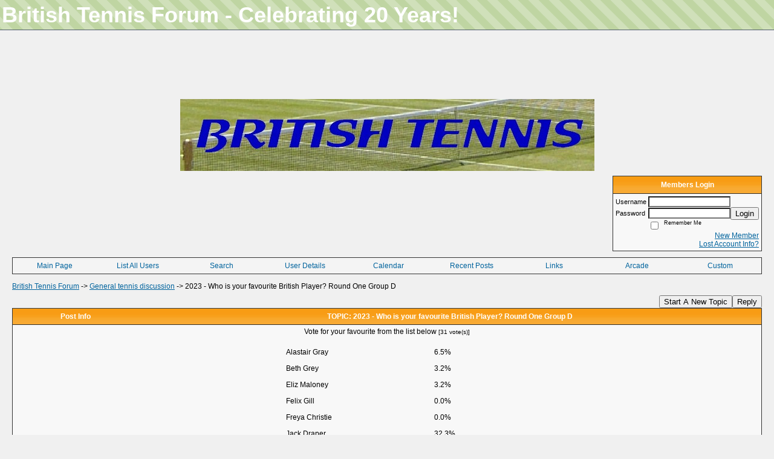

--- FILE ---
content_type: text/html; charset=ISO-8859-1
request_url: https://britishtennis.activeboard.com/t69256363/2023-who-is-your-favourite-british-player-round-one-group-d/?page=1
body_size: 14147
content:
			<!DOCTYPE HTML PUBLIC "-//W3C//DTD HTML 4.01//EN" "http://www.w3.org/TR/html4/strict.dtd">
			<html xmlns="http://www.w3.org/1999/xhtml">
					
					
			<head>
				
				
		
				<meta property="og:image" content="https://www.sparklit.com/secure/image/forum/activeboard_icon_200.png" />


		<meta name="generator" content="ActiveBoard" />
				<meta http-equiv="Content-Type"	content="text/html; charset=ISO-8859-1">
				<meta name="description" content="2023 - Who is your favourite British Player? Round One Group D">
				<meta name="keywords" content="2023 - Who is your favourite British Player? Round One Group D,">
				


		<title>2023 - Who is your favourite British Player? Round One Group D - British Tennis Forum</title>
		
		<link rel="stylesheet" href="/templates/masterstyle.spark?aBID=61841&45c48cce2e2d7fbdea1afc51c7c6ad26&dev=1" type="text/css">
		<link rel="SHORTCUT ICON" href="/favicon.ico">
		
		
				
		<style id="ab-page-style" type="text/css">
/*
==================================================================
CUSTOM STYLES
==================================================================
*/

/* Place all custom style rules here for easy future reference */


		
/*
==================================================================
BODY & GENERAL STYLE
==================================================================
*/
body {
	background-color: #F0F0F0;
	background-image: ;
	font-family: Verdana, Arial, Helvetica, sans-serif;
	color: #000000;
	font-size: 12px;
}

table {
	font-size: 12px;
}

th,td {
	font-family: Verdana, Arial, Helvetica, sans-serif;
	/*font-size: 12px;*/
}

hr {
	height: 0px;
	border: 0px solid #333333;
	border-top-width: 1px;
}

form {
	display: inline;
}
input,textarea,select {
	color: #000000;
	background-color: #FFFFFF;
	font: normal 11px Verdana, Arial, Helvetica, sans-serif;
}
input {
	text-indent: 2px;
}

a, a:active, a:visited {
	color: #00639D; text-decoration: underline;
}
a:hover {
	text-decoration: underline; color: #0099FF;
}


/*
==================================================================
HEADING STYLE
==================================================================
*/

.pageHeader {
	margin: 0px; 
	padding: 3px; 
	margin-bottom: 5px; 
	font-family: "Trebuchet MS", Verdana, Arial, Helvetica, sans-serif;
	font-size: 3em; 
	font-weight: 900; 
	color: #FFFFFF; 
	border: 1px solid #525E6E;
	border-width: 0px 0px 1px 0px;
	background: #2fff00 url(https://www.sparklit.com/secure/image/forum/themes/themeNouveau/backgrounds/lightgreenstripes.png);
}
h1, h2, h3, h4, h5, h6 {
	font-weight: bold;
	font-family: "Trebuchet MS", Verdana, Arial, Helvetica, sans-serif;
	text-decoration: none;
	line-height: 120%;
	color: ;
}
h1 { font-size: 3em; }
h2 { font-size: 18px; }
h3 { font-size: 1em; }
h4,h5,h6 { font-size: 12px; }

.header-logo { text-align: center; margin-bottom: 5px; }

.gen {
	font-size: 1em;
}
.genmed {
	font-size: 0.90em;
}
.gensmall,.gensmall2 {
	font-size: 0.8em;
}


/*
==================================================================
CONTAINER STYLE
==================================================================
*/


.wrap { padding: 0 20px; }
.container { width: 100% !important; }

.forumline {
	background: #333333 ;
	border: 1px solid #333333;
	border-collapse: collapse;
	border-radius:  -moz-border-radius: ; -webkit-border-radius: ;
}
.borderline {
	border: 1px solid #333333;
	border-collapse: collapse;
}
.errorline	{
	border: 1px solid #8f0000;  border-collapse: collapse;
}
.errortext	{
	color: #8f0000; font-weight: bold;
}

.topic-buttons { float: right; }
.topic-buttons button, .topic-buttons select { float: left; }

/*
==================================================================
TABLE HEADER STYLE
==================================================================
*/

th, td.th {
	color: #FFFFFF;
	background: #FAAA34 url(https://www.sparklit.com/secure/image/forum/themes/Iris/images/bg_cat.gif);
	font-family: ;
	height: 26px;
	border-color: #333333;
	border-style: solid;
	border-width: 0 0 1px 0;
}
.thMid {
	border-width: 1px 0 1px 0; 
}
a.th, a.th:active, a.th:visited {
	color: ;
	
}
a.th:hover {
	color: ;
	
}



/*
==================================================================
TABLE ROW STYLE
==================================================================
*/

.row1 {
	padding: 4px;
	color: ;
	background: #F8F8F8 ;
}
.row2 {
	padding: 4px;
	color: ;
	background: #F4F4F4 ;
}
.row3 {
	padding: 4px;
	color: ;
	background: #F4F4F4  ;
}
.row3Gen, .row3genmed, .row3gensmall {
	color: #FFFFFF;
}
td.topicRow {
	border-bottom: 0px;
	vertical-align: top;
	padding-top: 8px;
}
td.topicRow.topic-lastpost {
	padding-top: 3px;
}



/*
==================================================================
TABLE CATEGORY ROW STYLE
==================================================================
*/

td.cat,td.catHead,td.catSides,td.catLeft,td.catRight,td.catBottom,.row4 {
	color:#00588C;
	background: #F0F0F0 url(https://www.sparklit.com/secure/image/forum/themes/Iris/images/bg_cat2.gif);
}
td.cat,td.catHead,td.catSides,td.catLeft,td.catRight,td.catBottom {
	height: 24px;
}
a.cattitle {
	color:#00588C;
}


/*
==================================================================
FORUM & TOPIC TITLES
==================================================================
*/

a.forumlink, a:active.forumlink, a:visited.forumlink {
	color: #00639D;
	font-weight: bold; text-decoration: underline;
}
a:hover.forumlink {
	color: #0099FF;
	text-decoration: underline;
}
a.topictitle, a:active.topictitle, a:visited.topictitle {
	color: #00639D;
	text-decoration: underline;
}
a:hover.topictitle {
	color: #0099FF;
	text-decoration: underline;
}


/*
==================================================================
TOPIC & COMMENT STYLE
==================================================================
*/

.postdetails {
	font-size: 0.8em;
	color: ;
}
.postbody {
	/*font-size: 0.9em;*/
}
.moderatelinks {
	text-align: right;
}
.code {
	font-family: Courier, 'Courier New', sans-serif;
	font-size: 11px;
	color: #006600;
	background-color: #F1F4F8;
	border: #525E6E;
	border-style: dotted;
	border-left-width: 1px;
	border-top-width: 1px;
	border-right-width: 1px;
	border-bottom-width: 1px
}
.quote {
	font-family: Verdana, Arial, Helvetica, sans-serif;
	font-size: 11px;
	color: #3A5370;
	line-height: 125%;
	background-color: #F1F4F8;
	border: #525E6E;
	border-style: dotted;
	border-left-width: 1px;
	border-top-width: 1px;
	border-right-width: 1px;
	border-bottom-width: 1px
}
.postbody q {
	border: 1px dotted #999999;
	display: block;
	margin-left: 40px;
	margin-right: 40px;
	padding: 5px;
	font-style: italic;
}
.commentOptionMenuBreak {
	padding: 0px; margin: 2px 0px 2px 0px;
	color: white;
	border: 1px solid #333333;
}
.commentOptionMenu { 
	text-align: left; float: right; 
	background-color: #F4F4F4; 
	border: 1px solid #333333;
	position: absolute; z-index: 1; display: none;
}
.commentOptionMenuItem {
	cursor: pointer; padding: 2px;
	color: ;
}
.commentOptionMenuItem:hover {
	background-color: #F8F8F8; 
	color: ;
}


/*
==================================================================
MODERATOR/ADMINISTRATOR COLORS
==================================================================
*/
a.mod {
	font-weight: bold;
	color: #00639D;
}
a.mod:hover {
	font-weight: bold;
}
a.admin {
	font-weight: bold;
	color: #54BCFF; 
}
a.admin:hover {
	font-weight: bold;
}


/*
==================================================================
WIDGET CSS
==================================================================
*/
.widget {
	margin-bottom: 5px;
}
.pm-widget .tr.read .td { background: #F8F8F8 ; }
.pm-widget .td { padding-bottom: 0.25em; padding-top: 0.25em; }
.pm-widget .preview-content { font-style: italic; }
.pm-widget .participants, .pm-widget .preview { margin-top: 0.25em; margin-bottom: 0.25em; }
.pm-message-box {}


/*
==================================================================
MENU BAR STYLE
==================================================================
*/

#controlBarTable{
	border-collapse: separate;
}
#controlBarTable td {
	text-align: center;
}

.menu-widget { color:#FFFFFF; background: !important; background-color: !important; }

.ab_menu_item { color: #FFFFFF; background: #F4F4F4 ; padding: 2px 0; }
.ab_menu_item a { color: #00639d; text-decoration: none; }
.ab_menu_item_hover { color: #FFFFFF; background: #F8F8F8 ; padding: 2px 0; }
.ab_menu_item_hover a { color: #00639d; text-decoration: none; }
.ab_menu_sub_item { color: #00639d; background: #F8F8F8 ; padding: 2px 0; }
.ab_menu_sub_item a { color: #00639d; text-decoration: none; }
.ab_menu_sub_item_hover { color: #00639d; background: #F4F4F4 ; padding: 2px 0; }
.ab_menu_sub_item_hover a { color: #00639d; text-decoration: none; }



/*
==================================================================
YUI TAB STYLE
==================================================================
*/

.yui-skin-sam .yui-navset .yui-nav,.yui-skin-sam .yui-navset .yui-navset-top .yui-nav{border-color:transparent;}
.yui-skin-sam .yui-navset .yui-nav a,.yui-skin-sam .yui-navset .yui-navset-top .yui-nav a{border: 1px solid #333333; background:#F8F8F8 ;}
.yui-skin-sam .yui-navset .yui-nav .selected a,.yui-skin-sam .yui-navset .yui-nav .selected a:focus,.yui-skin-sam .yui-navset .yui-nav .selected a:hover{background:#F4F4F4 ;}
.yui-skin-sam .yui-navset .yui-nav a:hover,.yui-skin-sam .yui-navset .yui-nav a:focus{background:#333333 ;}
.yui-skin-sam .yui-navset .yui-content{border: 1px solid #333333; background:#F4F4F4 ;}
.yui-skin-sam .yui-navset .yui-content,.yui-skin-sam .yui-navset .yui-navset-top .yui-content{}
.yui-skin-sam .yui-navset-left .yui-content{border-color:transparent;}
.yui-skin-sam .yui-navset-bottom .yui-content,.yui-skin-sam .yui-navset .yui-navset-bottom .yui-content{border-color:transparent;}
.yui-skin-sam .yui-navset .yui-nav a,.yui-skin-sam .yui-navset .yui-navset-top .yui-nav a{border: 1px solid #333333;}
.yui-skin-sam .yui-navset .yui-nav a em,.yui-skin-sam .yui-navset .yui-navset-top .yui-nav a em{border: 1px solid #333333;}

.yui-navset .yui-nav li,.yui-navset .yui-navset-top .yui-nav li,.yui-navset .yui-navset-bottom .yui-nav li{margin:0 .5em 0 0;}
.yui-navset-left .yui-nav li,.yui-navset-right .yui-nav li{margin:0 0 .5em;}
.yui-navset .yui-content .yui-hidden{position:absolute;left:-999999px;visibility:hidden;}
.yui-navset .yui-navset-left .yui-nav,.yui-navset .yui-navset-right .yui-nav,.yui-navset-left .yui-nav,.yui-navset-right .yui-nav{width:6em;}
.yui-navset-top .yui-nav,.yui-navset-bottom .yui-nav{width:auto;}.yui-navset .yui-navset-left,.yui-navset-left{padding:0 0 0 6em;}
.yui-navset-right{padding:0 6em 0 0;}
.yui-navset-top,.yui-navset-bottom{padding:auto;}
.yui-nav,.yui-nav li{margin:0;padding:0;list-style:none;}
.yui-navset li em{font-style:normal;}
.yui-navset{position:relative;zoom:1;}
.yui-navset .yui-content,.yui-navset .yui-content div{zoom:1;}
.yui-navset .yui-content:after{content:'';display:block;clear:both;}
.yui-navset .yui-nav li,.yui-navset .yui-navset-top .yui-nav li,.yui-navset .yui-navset-bottom .yui-nav li{display:inline-block;display:-moz-inline-stack;*display:inline;vertical-align:bottom;cursor:pointer;zoom:1;}
.yui-navset-left .yui-nav li,.yui-navset-right .yui-nav li{display:block;}
.yui-navset .yui-nav a{position:relative;}
.yui-navset .yui-nav li a,.yui-navset-top .yui-nav li a,.yui-navset-bottom .yui-nav li a{display:block;display:inline-block;vertical-align:bottom;zoom:1;}
.yui-navset-left .yui-nav li a,.yui-navset-right .yui-nav li a{display:block;}
.yui-navset-bottom .yui-nav li a{vertical-align:text-top;}
.yui-navset .yui-nav li a em,.yui-navset-top .yui-nav li a em,.yui-navset-bottom .yui-nav li a em{display:block;}
.yui-navset .yui-navset-left .yui-nav,.yui-navset .yui-navset-right .yui-nav,.yui-navset-left .yui-nav,.yui-navset-right .yui-nav{position:absolute;z-index:1;}
.yui-navset-top .yui-nav,.yui-navset-bottom .yui-nav{position:static;}
.yui-navset .yui-navset-left .yui-nav,.yui-navset-left .yui-nav{left:0;right:auto;}
.yui-navset .yui-navset-right .yui-nav,.yui-navset-right .yui-nav{right:0;left:auto;}
.yui-skin-sam .yui-navset .yui-nav,.yui-skin-sam .yui-navset .yui-navset-top .yui-nav{border-style:solid;border-width:0 0 0px;zoom:1;}
.yui-skin-sam .yui-navset .yui-nav li,.yui-skin-sam .yui-navset .yui-navset-top .yui-nav li{margin:0 .16em 0 0;padding:1px 0 0;zoom:1;}
.yui-skin-sam .yui-navset .yui-nav .selected,.yui-skin-sam .yui-navset .yui-navset-top .yui-nav .selected{margin:0 .16em 0 0;}
.yui-skin-sam .yui-navset .yui-nav a,.yui-skin-sam .yui-navset .yui-navset-top .yui-nav a{border-width:0 1px;position:relative;text-decoration:none;}
.yui-skin-sam .yui-navset .yui-nav a em,.yui-skin-sam .yui-navset .yui-navset-top .yui-nav a em{border-width:1px 0 0;cursor:hand;padding:.25em .75em;left:0;right:0;bottom:0;top:-1px;position:relative;}
.yui-skin-sam .yui-navset .yui-nav .selected a,.yui-skin-sam .yui-navset .yui-nav .selected a:focus,.yui-skin-sam .yui-navset .yui-nav .selected a:hover{}
.yui-skin-sam .yui-navset .yui-nav a:hover,.yui-skin-sam .yui-navset .yui-nav a:focus{outline:0;}
.yui-skin-sam .yui-navset .yui-nav .selected a em{padding:.35em .75em;}
.yui-skin-sam .yui-navset .yui-nav .selected a,.yui-skin-sam .yui-navset .yui-nav .selected a em{}
.yui-skin-sam .yui-navset .yui-content{}
.yui-skin-sam .yui-navset .yui-content,.yui-skin-sam .yui-navset .yui-navset-top .yui-content{border-width:1px;border-style:solid;padding:.25em .5em;}
.yui-skin-sam .yui-navset-left .yui-nav,.yui-skin-sam .yui-navset .yui-navset-left .yui-nav,.yui-skin-sam .yui-navset .yui-navset-right .yui-nav,.yui-skin-sam .yui-navset-right .yui-nav{border-width:0 5px 0 0;Xposition:absolute;top:0;bottom:0;}
.yui-skin-sam .yui-navset .yui-navset-right .yui-nav,.yui-skin-sam .yui-navset-right .yui-nav{border-width:0 0 0 5px;}
.yui-skin-sam .yui-navset-left .yui-nav li,.yui-skin-sam .yui-navset .yui-navset-left .yui-nav li,.yui-skin-sam .yui-navset-right .yui-nav li{margin:0 0 .16em;padding:0 0 0 1px;}.yui-skin-sam .yui-navset-right .yui-nav li{padding:0 1px 0 0;}
.yui-skin-sam .yui-navset-left .yui-nav .selected,.yui-skin-sam .yui-navset .yui-navset-left .yui-nav .selected{margin:0 -1px .16em 0;}
.yui-skin-sam .yui-navset-right .yui-nav .selected{margin:0 0 .16em -1px;}
.yui-skin-sam .yui-navset-left .yui-nav a,.yui-skin-sam .yui-navset-right .yui-nav a{border-width:1px 0;}
.yui-skin-sam .yui-navset-left .yui-nav a em,.yui-skin-sam .yui-navset .yui-navset-left .yui-nav a em,.yui-skin-sam .yui-navset-right .yui-nav a em{border-width:0 0 0 1px;padding:.2em .75em;top:auto;left:-1px;}
.yui-skin-sam .yui-navset-right .yui-nav a em{border-width:0 1px 0 0;left:auto;right:-1px;}
.yui-skin-sam .yui-navset-left .yui-nav a,.yui-skin-sam .yui-navset-left .yui-nav .selected a,.yui-skin-sam .yui-navset-left .yui-nav a:hover,.yui-skin-sam .yui-navset-right .yui-nav a,.yui-skin-sam .yui-navset-right .yui-nav .selected a,.yui-skin-sam .yui-navset-right .yui-nav a:hover,.yui-skin-sam .yui-navset-bottom .yui-nav a,.yui-skin-sam .yui-navset-bottom .yui-nav .selected a,.yui-skin-sam .yui-navset-bottom .yui-nav a:hover{background-image:none;}
.yui-skin-sam .yui-navset-left .yui-content{border-width:1px;border-style:solid;}
.yui-skin-sam .yui-navset-bottom .yui-nav,.yui-skin-sam .yui-navset .yui-navset-bottom .yui-nav{border-width:5px 0 0;}
.yui-skin-sam .yui-navset .yui-navset-bottom .yui-nav .selected,.yui-skin-sam .yui-navset-bottom .yui-nav .selected{margin:0 .16em 0 0;}
.yui-skin-sam .yui-navset .yui-navset-bottom .yui-nav li,.yui-skin-sam .yui-navset-bottom .yui-nav li{padding:0 0 1px 0;vertical-align:top;}
.yui-skin-sam .yui-navset .yui-navset-bottom .yui-nav a em,.yui-skin-sam .yui-navset-bottom .yui-nav a em{border-width:0 0 1px;top:auto;bottom:-1px;}
.yui-skin-sam .yui-navset-bottom .yui-content,.yui-skin-sam .yui-navset .yui-navset-bottom .yui-content{border-width:1px;border-style:solid;}
		
</style>			<script language="javascript" type="text/javascript">
				function recordTopicRating(thankYou, abKey, aBID, subForumID, topicID, rating){
					var postData = "thankYou="+thankYou+"&abKey="+abKey+"&aBID="+aBID+"&subForumID="+subForumID+"&topicID="+topicID+"&rating="+rating;
					$.get('/rating.spark?'+postData, function(data){
						var ratingSel = $('#ratingsDiv');
						ratingSel.unbind('mouseover');
						ratingSel.css({
							backgroundImage: '',
							width: '',
							fontSize: ''
						});
						ratingSel.html(data);
					});
				}
			</script>
			            <script type="text/javascript" src="/js.ln/jquery/js/jquery-1.8.2.min.js"></script>
            		
		<script type='text/javascript'>

				$(document).ready(function(){
			$("#popupContactClose").click(function(){
				disablePopup();
			});
			$("#backgroundPopup").click(function(){
				disablePopup();
			});
			$(document).keyup(function(e){
				if(e.keyCode==27 && popupStatus==1){
					disablePopup();
				}
			});
			 
			$(window).resize(function(){
				if(popupStatus==1){
					centerPopup();
				}	
			});
		});
		
		function toggle(obj) {
			var el = document.getElementById(obj);
			if ( el.style.display != 'none' ) {
				el.style.display = 'none';
			}
			else {
				el.style.display = '';
			}
		}

		
			function checkBoxes()
			{
				var items = document.getElementsByName('topicMoveDelete[]');
				var list = '';
				var firstElement = 0;
				

				
				for(var i=0; i< items.length; i++)
				{
					if(items[i].checked)
					{
						if(firstElement==0)
							list += items[i].value;
						else
							list += ';'+items[i].value;
						firstElement++;
					}
				}
				
				if(list.length < 1){
					alert("Please select one or more topics.");
					return false;
				}
				
				document.getElementById('checkedBoxes').value = list;
				return true;
			}

			function setTopicFormAction(action){
				document.topicAction.action = action;
			}

			function setButtonIMG(image,id) {
				document.getElementById(id).src = image;
			}
			
			//----------------------------------------------------------------------------------
			//		Comment menu JS
			//----------------------------------------------------------------------------------
			var hideMenu = new Array();
			function findCommentOptionMenuItem(id) {
				var i;
				for (i=0; i<hideMenu.length; i++) {
					if (hideMenu[i][0] == id) {
						return i;
					}
				}
				hideMenu.push(new Array(id,'0'));
				return hideMenu.length-1;
			}
			function showCommentOptionMenu(id, btn) {
				hideMenu[findCommentOptionMenuItem(id)][1] = '0';
			}
			function hideCommentOptionMenu(id) {
				if (document.getElementById(id)) {
					hideMenu[findCommentOptionMenuItem(id)][1] = '1';
					var t=setTimeout("closeCommentOptionMenu('"+id+"')",333);
				}
			}
			function closeCommentOptionMenu(id) {
				if (hideMenu[findCommentOptionMenuItem(id)][1] == '1') {
					document.getElementById(id).style.display='none';
				}
				hideMenu[findCommentOptionMenuItem(id)][1] = '0';
			}
			function toggleCommentOptionMenu(id, btn)
			{
				var menuSel = $('#'+id);
				menuSel.css('position','absolute');
				if (menuSel.css('display') == 'none')
				{
					menuSel.css('left', '-9999px');
					menuSel.show();
					
					var f = parseInt(menuSel.css('font-size'));
					if (f < 12)
						f = 12;
					var width = f * 10;
					menuSel.css('width', width+'px');
					
					var buttonSel = $(btn);
					
					menuSel.css('top', (buttonSel.outerHeight() + 5) + 'px');
					menuSel.css('left', (buttonSel.outerWidth() - menuSel.outerWidth()) + 'px');
				}
				else
				{
					menuSel.hide();
				}
			}

			//----------------------------------------------------------------------------------
			//		Tag UI JS
			//----------------------------------------------------------------------------------
			var hideTagMenu = new Array();
			function findTagOptionMenuItem(id) {
				var i;
				for (i=0; i<hideTagMenu.length; i++) {
					if (hideTagMenu[i][0] == id) {
						return i;
					}
				}
				hideTagMenu.push(new Array(id,'0','0'));
				return hideTagMenu.length-1;
			}
			function showTagOptionMenu(id) {
				hideTagMenu[findTagOptionMenuItem(id)][1] = '0';
			}
			function hideTagOptionMenu(id) {
				if (document.getElementById(id)) {
					hideTagMenu[findTagOptionMenuItem(id)][1] = '1';
					var t=setTimeout("closeTagOptionMenu('"+id+"')",333);
				}
			}
			function closeTagOptionMenu(id) {
				index = findTagOptionMenuItem(id);
				//console.log(hideTagMenu[index][0]+" "+hideTagMenu[index][1]+" "+hideTagMenu[index][2]);
				if (hideTagMenu[index][1] == '1' && hideTagMenu[index][2] != '1') {
					document.getElementById(id).style.display='none';
					hideTagMenu[findTagOptionMenuItem(id)][1] = '0';
				}
			}
			function toggleTagOptionMenu(id, tagMenuButton, tagMenuInput) {
				//var tagMenu = document.getElementById(id);
				var tagMenuSel = $('#'+id);
				//if (tagMenu.style.display == 'none') {
				if (tagMenuSel.css('display') == 'none') {
					
					var tagMenuButtonSel = $(tagMenuButton),
						x = tagMenuButtonSel.position().left + tagMenuButtonSel.width(),
						y = tagMenuButtonSel.position().top - tagMenuButtonSel.height() - 8;
					
					
					//var tagMenuButtonRegion = YAHOO.util.Region.getRegion(tagMenuButton);
					//var x = tagMenuButtonRegion.right;
					//var y = tagMenuButtonRegion.top;
					//y -= tagMenuButtonRegion.height - 8;

					//tagMenu.style.display = 'block'; // without this 'w' will be NaN
					tagMenuSel.show();

					var w = tagMenuSel.width(),
						h = tagMenuSel.height();
					//var tagMenuRegion = YAHOO.util.Region.getRegion(tagMenu);
					//var w = tagMenuRegion.width;
					//var h = tagMenuRegion.height;
					
					x += 4;

					rx = x + w;
					if (rx > $(document).width()) {
						x -= w;
						y = tagMenuButtonSel.position().top + tagMenuButtonSel.height() + 4;
					}
						
					by = y + h;
					if (by > $(document).height()) {
						y = tagMenuButtonSel.position().top - h - 4;
					}

					tagMenuSel.css('left', x.toString()+'px');
					tagMenuSel.css('top', y.toString()+'px');
					//tagMenu.style.left = x.toString()+'px';
					//tagMenu.style.top = y.toString()+'px';

					document.getElementById(tagMenuInput).focus();
				} else {
					tagMenuSel.hide();
					//tagMenu.style.display = 'none';
				}
			}
			function justRegisterRightClickForTagOptionMenu(id) {
				hideTagMenu[findTagOptionMenuItem(id)][2] = '1';
			}
			function registerRightClickForTagOptionMenu(id) {
				hideTagMenu[findTagOptionMenuItem(id)][2] = '1';
				var t=setTimeout("justClearRightClickForTagOptionMenu('"+id+"')",3000);
			}
			function justClearRightClickForTagOptionMenu(id) {
				hideTagMenu[findTagOptionMenuItem(id)][2] = '0';
			}
			function clearRightClickForTagOptionMenu(id) {
				hideTagMenu[findTagOptionMenuItem(id)][2] = '0';
				closeTagOptionMenu(id);
			}
		</script>	
					<script type="text/javascript">
				customPos = -1;
				
				function hilite(e, c) {
					if (e && c)
						e.className=c;
				}
				
				function lolite(e, c) {
					if (e && c)
						e.className=c;
				}
			</script>
	
						<script type="text/javascript">
				var curTopicIDForTagCallback = null;
				function recordTopicTag(aBID, topicID, abKey, image) {
					var tagSel = $('#tagInput'+topicID),
						tagAddButtonSel = $('#tagInputAddButton'+topicID);
					var tag = tagSel.val();

					tagSel.val('');
					tagAddButtonSel.attr('src', image);
					
					if (tag !== null && tag !== undefined && tag.length > 0) {
						curTopicIDForTagCallback = topicID;
						var postData = "aBID="+aBID+"&topicID="+topicID+"&tag="+encodeURI(tag).replace(/\+/g, "%2B")+"&abKey="+abKey+"&action=83";
						$.get('/tagit.spark?'+postData, handleTagSuccess);
					}
				}

				function removeTopicTag(tagID, aBID, topicID, abKey, image) {
					var tagSel = $('#tag'+tagID);
					tagSel.attr('src', image);
					
					if (tagID !== null && tagID !== undefined) {
						curTopicIDForTagCallback = topicID;
						var postData = "aBID="+aBID+"&topicID="+topicID+"&tagID="+tagID+"&abKey="+abKey+"&action=70"; 
						$.get('/tagit.spark?'+postData, handleTagSuccess);
					}
				}
				
				var handleTagSuccess = function(data) {
					document.getElementById("tagUI"+curTopicIDForTagCallback).innerHTML = data; 
					toggleTagOptionMenu("tagsMenu"+curTopicIDForTagCallback, document.getElementById("tagsMenuButton"+curTopicIDForTagCallback), "tagInput"+curTopicIDForTagCallback);
				};
			</script>
		            <script type="text/javascript">
                $(document).ready(function () {
                    var lock;
                    $(this).on('mousemove', function () {
                        if (!lock) {
                            lock = true;
                            $.ajax({
                                'type': 'POST',
                                'dataType': 'json',
                                'url': '//britishtennis.activeboard.com/forum.spark?a=118',
                                'data': {
                                    'aBID': 61841,
                                    'rt': 2,
                                    'a': 118,

                                    'ID': -1, 

                                }
                            });
                            setTimeout(function () {
                                lock = false;
                            }, 420000);
                        }
                    });
                });
            </script>
            		</head>
		<body id="abBodyTag" bgcolor="#F0F0F0" text="#000000" 
		link="#000000" vlink="#000000" 		      style="margin: 0" class="explicit">
		<div id="uWrap" class="uWrap">
		
			<h1 class="pageHeader header-text">
				British Tennis Forum - Celebrating 20 Years!		
			</h1>
			<div style="width: 728px; margin: 1em auto;"><div style="width:728px; height:90px;">
<!-- AB - Leaderboard [async] -->
<div id="placement_123480_0"></div>
<script type="text/javascript">if (!window.AdButler){(function(){var s = document.createElement("script"); s.async = true; s.type = "text/javascript";s.src = 'https://servedbyadbutler.com/app.js';var n = document.getElementsByTagName("script")[0]; n.parentNode.insertBefore(s, n);}());}</script>
<script type="text/javascript">
    var AdButler = AdButler || {}; AdButler.ads = AdButler.ads || [];
    var abkw = window.abkw || '';
    var plc123480 = window.plc123480 || 0;
    //document.write('<'+'div id="placement_123480_'+plc123480+'"></'+'div>');
    AdButler.ads.push({handler: function(opt){ AdButler.register(142519, 123480, [728,90], 'placement_123480_'+opt.place, opt); },
        opt: { place: plc123480++, keywords: abkw, domain: 'servedbyadbutler.com', click:'CLICK_MACRO_PLACEHOLDER', adserveVersion:'adserve' }});
</script>
</div></div>			<div class="header-logo">
				<img src="https://iili.io/38XoZdB.jpg" border="0">
			</div>
			
<div class="wrap" style="100%">
	<div class="container">
		
		
		<div class="top">
			
				<table id="abLoginBox" cellspacing="0" class="forumline" style="float: right; margin-bottom: 10px;"><tr><th><a name="loginBox"></a>Members Login</th></tr><tr><td align="right" valign="top" style="text-align: left" class="row1 gen">		<form action="/forum.spark?aBID=61841" method=post style="margin: 0px;">
		<input type=hidden name="page" value="0">
<input type=hidden name="aBID" value="61841">
		<table border=0 cellspacing=0 cellpadding=0 class="genmed" style="margin: 0;">
			<tr>
				<td>Username&nbsp;</td>
				<td><input style="vertical-align: middle" value=""
					type="text" name="forumUserName"><br />
				</td>
				<td>&nbsp;</td>
			</tr>
			<tr>
				<td>Password&nbsp;</td>
				<td><input type="password"
					name="forumPassword">
				</td>
				<td>
					<button type="submit" onsubmit="this.form.action.value='login'">Login</button>
				</td>
			</tr>
			<tr>
				<td>&nbsp;</td>
				<td>
					<input type=checkbox style="vertical-align: middle; float: left;" name="rememberLogin" value="1">
					<span class="gensmall" style="float: left;"> &nbsp; Remember Me </span>
				</td>
				<td>&nbsp;</td>
			</tr>
		</table>
					<div style="float:right; text-align:right;">
				<a href="//britishtennis.activeboard.com/forum.spark?aBID=61841&p=4" title="New Member">New Member</a><br>
				<a href="//britishtennis.activeboard.com/forum.spark?aBID=61841&p=6" title="Forgot Account Information">Lost Account Info?</a> 
			</div>
		<div class="clear"></div>
		<input type="hidden" name="uat" value="3">

		</form></td></tr></table>
			
			
			<div class="clear"></div>
		</div>
		
		
					<script type="text/javascript" src="/js/forum_menu.js?v=1337"></script>
				<div class="menu-widget widget" style="">
		<table class="forumline borderline table" id="controlBarTable" cellSpacing="0" cellpadding="0" style="table-layout: fixed;width: 100%; margin-bottom: 10px">
			<tbody>
				<tr class="tr-first tr-last">
							<td id="custom_mnu_0_parent" class="ab_menu_item td td-first" width="11%" align="center" 
			onmouseover="hilite(this,'ab_menu_item_hover')" onmouseout="lolite(this,'ab_menu_item')"
			 onclick="if(!clickTrap){window.location='https://britishtennis.activeboard.com/'} clickTrap=false;" 
			style="cursor: pointer;">
			
			<div class="menu-item-wrap"><div style="padding: 4px;"><a nohref>Main Page</a></div></div>		</td>
				<td id="custom_mnu_1_parent" class="ab_menu_item td" width="11%" align="center" 
			onmouseover="hilite(this,'ab_menu_item_hover')" onmouseout="lolite(this,'ab_menu_item')"
			 onclick="if(!clickTrap){ alert('Please log in first.');} clickTrap=false;" 
			style="cursor: pointer;">
			
			<div class="menu-item-wrap"><div style="padding: 4px;"><a nohref onclick=" alert('Please log in first.');; clickTrap=true; ">List All Users</a></div></div>		</td>
				<td id="custom_mnu_2_parent" class="ab_menu_item td" width="11%" align="center" 
			onmouseover="hilite(this,'ab_menu_item_hover')" onmouseout="lolite(this,'ab_menu_item')"
			 onclick="if(!clickTrap){ab_mnu_show('custom_mnu_2', this);} clickTrap=false;" 
			style="cursor: pointer;">
			
			<div class="menu-item-wrap"><div style="padding: 4px;"><a nohref>Search</a></div>		<div id="custom_mnu_2" class="ab_menu_sub_item_div" style="display: none; position: absolute;" onclick="clickTrap=true">
			<table class="forumline borderline row1" cellspacing="0" cellpadding="0" style="width: 260px;">
				<tr>
					<td class="ab_menu_sub_item" style="padding-top: 10px; text-align: center;">
						<div style="padding: 4px;"><nobr><form action="https://britishtennis.activeboard.com/p/results/" method=post>
<input name=keywords type=text size=25>&nbsp;<input name=searchkeywords type=text size=25 value="" style="position:absolute; left:-9999px;">&nbsp;<button name=search type=submit>Search</button>
</form>
<a href="https://britishtennis.activeboard.com/p/search/">Advanced Search</a>
</nobr></div>
					</td>
				</tr>
			</table>
		</div>
		<script>
			ab_mnu_register('custom_mnu_2');
		</script>
		</div>		</td>
				<td id="custom_mnu_3_parent" class="ab_menu_item td" width="11%" align="center" 
			onmouseover="hilite(this,'ab_menu_item_hover')" onmouseout="lolite(this,'ab_menu_item')"
			 onclick="if(!clickTrap){ alert('Please log in first.');} clickTrap=false;" 
			style="cursor: pointer;">
			
			<div class="menu-item-wrap"><div style="padding: 4px;"><a nohref onclick=" alert('Please log in first.');; clickTrap=true; ">User Details</a></div></div>		</td>
				<td id="custom_mnu_4_parent" class="ab_menu_item td" width="11%" align="center" 
			onmouseover="hilite(this,'ab_menu_item_hover')" onmouseout="lolite(this,'ab_menu_item')"
			 onclick="if(!clickTrap){window.location='https://britishtennis.activeboard.com/p/calendar/'} clickTrap=false;" 
			style="cursor: pointer;">
			
			<div class="menu-item-wrap"><div style="padding: 4px;"><a nohref>Calendar</a></div></div>		</td>
				<td id="custom_mnu_5_parent" class="ab_menu_item td" width="11%" align="center" 
			onmouseover="hilite(this,'ab_menu_item_hover')" onmouseout="lolite(this,'ab_menu_item')"
			 onclick="if(!clickTrap){window.location='https://britishtennis.activeboard.com/p/recent/'} clickTrap=false;" 
			style="cursor: pointer;">
			
			<div class="menu-item-wrap"><div style="padding: 4px;"><a nohref>Recent Posts</a></div></div>		</td>
				<td id="custom_mnu_6_parent" class="ab_menu_item td" width="11%" align="center" 
			onmouseover="hilite(this,'ab_menu_item_hover')" onmouseout="lolite(this,'ab_menu_item')"
			 onclick="if(!clickTrap){ alert('Please log in first.');} clickTrap=false;" 
			style="cursor: pointer;">
			
			<div class="menu-item-wrap"><div style="padding: 4px;"><a nohref onclick=" alert('Please log in first.');; clickTrap=true; ">Links</a></div>		<div id="custom_mnu_6" class="ab_menu_sub_item_div" style="display: none; position: absolute" onclick="clickTrap=true">
			<table class="forumline borderline" cellspacing="0" cellpadding="0" style="width: 260px;">
				
					<tr>
						<td class="ab_menu_sub_item" onMouseOver="hilite(this,'ab_menu_sub_item_hover')" onMouseOut="lolite(this,'ab_menu_sub_item');">
							<a href="http://www.britishtennis.net" target="_blank">
								<div style="padding: 4px;">
									British tennis online
								</div>
							</a>
						</td>
					</tr>
					<tr>
						<td class="ab_menu_sub_item" onMouseOver="hilite(this,'ab_menu_sub_item_hover')" onMouseOut="lolite(this,'ab_menu_sub_item');">
							<a href="http://www.andymurray.com" target="_blank">
								<div style="padding: 4px;">
									Andy Murray's official website
								</div>
							</a>
						</td>
					</tr>
					<tr>
						<td class="ab_menu_sub_item" onMouseOver="hilite(this,'ab_menu_sub_item_hover')" onMouseOut="lolite(this,'ab_menu_sub_item');">
							<a href="http://www.alexbogdanovic.com" target="_blank">
								<div style="padding: 4px;">
									Alex Bogdanovic's official website
								</div>
							</a>
						</td>
					</tr>
					<tr>
						<td class="ab_menu_sub_item" onMouseOver="hilite(this,'ab_menu_sub_item_hover')" onMouseOut="lolite(this,'ab_menu_sub_item');">
							<a href="http://www.freewebs.com/jamiebakeronline" target="_blank">
								<div style="padding: 4px;">
									Jamie Baker's website
								</div>
							</a>
						</td>
					</tr>
					<tr>
						<td class="ab_menu_sub_item" onMouseOver="hilite(this,'ab_menu_sub_item_hover')" onMouseOut="lolite(this,'ab_menu_sub_item');">
							<a href="http://www.freewebs.com/alexslabinsky" target="_blank">
								<div style="padding: 4px;">
									Alex Slabinsky's official website
								</div>
							</a>
						</td>
					</tr>
					<tr>
						<td class="ab_menu_sub_item" onMouseOver="hilite(this,'ab_menu_sub_item_hover')" onMouseOut="lolite(this,'ab_menu_sub_item');">
							<a href="http://www.timhenman.org" target="_blank">
								<div style="padding: 4px;">
									Tim Henman's official website
								</div>
							</a>
						</td>
					</tr>
					<tr>
						<td class="ab_menu_sub_item" onMouseOver="hilite(this,'ab_menu_sub_item_hover')" onMouseOut="lolite(this,'ab_menu_sub_item');">
							<a href="http://www.game-set-and-match.org.uk/" target="_blank">
								<div style="padding: 4px;">
									Richard Bloomfield's official website
								</div>
							</a>
						</td>
					</tr>
					<tr>
						<td class="ab_menu_sub_item" onMouseOver="hilite(this,'ab_menu_sub_item_hover')" onMouseOut="lolite(this,'ab_menu_sub_item');">
							<a href="http://www.jonnymarray.net" target="_blank">
								<div style="padding: 4px;">
									Jonny Marray's official website
								</div>
							</a>
						</td>
					</tr>
					<tr>
						<td class="ab_menu_sub_item" onMouseOver="hilite(this,'ab_menu_sub_item_hover')" onMouseOut="lolite(this,'ab_menu_sub_item');">
							<a href="http://www.ianflanagan.com" target="_blank">
								<div style="padding: 4px;">
									Ian Flanagan's official website
								</div>
							</a>
						</td>
					</tr>
					<tr>
						<td class="ab_menu_sub_item" onMouseOver="hilite(this,'ab_menu_sub_item_hover')" onMouseOut="lolite(this,'ab_menu_sub_item');">
							<a href="http://chriseatontennis.com/" target="_blank">
								<div style="padding: 4px;">
									Chris Eaton's official website
								</div>
							</a>
						</td>
					</tr>
					<tr>
						<td class="ab_menu_sub_item" onMouseOver="hilite(this,'ab_menu_sub_item_hover')" onMouseOut="lolite(this,'ab_menu_sub_item');">
							<a href="http://www.freewebs.com/colinflemingonline" target="_blank">
								<div style="padding: 4px;">
									Colin Fleming's official website
								</div>
							</a>
						</td>
					</tr>
					<tr>
						<td class="ab_menu_sub_item" onMouseOver="hilite(this,'ab_menu_sub_item_hover')" onMouseOut="lolite(this,'ab_menu_sub_item');">
							<a href="http://www.davidsherwood.net" target="_blank">
								<div style="padding: 4px;">
									Dave Sherwood's official website
								</div>
							</a>
						</td>
					</tr>			</table>
		</div>
		<script>
			ab_mnu_register('custom_mnu_6');
		</script>
		</div>		</td>
				<td id="custom_mnu_7_parent" class="ab_menu_item td" width="11%" align="center" 
			onmouseover="hilite(this,'ab_menu_item_hover')" onmouseout="lolite(this,'ab_menu_item')"
			 onclick="if(!clickTrap){window.location='https://britishtennis.activeboard.com/p/arcade/'} clickTrap=false;" 
			style="cursor: pointer;">
			
			<div class="menu-item-wrap"><div style="padding: 4px;"><a nohref>Arcade</a></div></div>		</td>
				<td id="custom_mnu_8_parent" class="ab_menu_item td" width="11%" align="center" 
			onmouseover="hilite(this,'ab_menu_item_hover')" onmouseout="lolite(this,'ab_menu_item')"
			 onclick="if(!clickTrap){ alert('Please log in first.');} clickTrap=false;" 
			style="cursor: pointer;">
			
			<div class="menu-item-wrap"><div style="padding: 4px;"><a nohref onclick=" alert('Please log in first.');; clickTrap=true; ">Custom</a></div>		<div id="custom_mnu_8" class="ab_menu_sub_item_div" style="display: none; position: absolute;" onclick="clickTrap=true">		
			<table class="forumline borderline row1" cellspacing="0" cellpadding="0" style="width: 260px;">
				<tr>
					<td class="ab_menu_sub_item">
						<div style="padding: 4px;"><script type="text/javascript"><!--
google_ad_client = "pub-0052101238062831";
google_ad_width = 728;
google_ad_height = 90;
google_ad_format = "728x90_as";
google_ad_type = "text_image";
google_ad_channel = "";
//--></script>
<script type="text/javascript"
  src="http://pagead2.googlesyndication.com/pagead/show_ads.js">
</script>

<script type="text/javascript"><!--
google_ad_client = "pub-0052101238062831";
google_ad_width = 468;
google_ad_height = 60;
google_ad_format = "468x60_as_rimg";
google_cpa_choice = "CAAQvP2IlAIaCCVMIAQouG5GKOzJrYMB";
google_ad_channel = "";
//--></script>
<script type="text/javascript" src="http://pagead2.googlesyndication.com/pagead/show_ads.js">
</script>

<script src="http://www.google-analytics.com/urchin.js" type="text/javascript">
</script>
<script type="text/javascript">
_uacct = "UA-1440544-2";
urchinTracker();
</script></div>
					</td>
				</tr>
			</table>
		</div>
		<script>
			ab_mnu_register('custom_mnu_8');
		</script>
		</div>		</td>
						</tr>
			</tbody>
		</table>
		</div>
		
		<script>
			ab_mnu_init_all();
			clickTrap=false;
		</script>
		
		
		
		
		
		
			<div style="">
				
				<table width="100%" cellpadding="0" cellspacing="0" class="inlineTable gen defaulttext" style="line-height: 20px;">
					<tbody>
						<tr>
							<td class="" valign="top" style="text-align: left;">
								<div class="breadcrumb-widget widget gen"><a href="https://britishtennis.activeboard.com/">British Tennis Forum</a> -&gt; <a href="https://britishtennis.activeboard.com/f194088/general-tennis-discussion/">General tennis discussion</a> -&gt; <span class="nolinks">2023 - Who is your favourite British Player? Round One Group D</span></div>
							</td>
							<td class="" valign="top" style="text-align: right;">
							</td>
						</tr>
					</tbody>
				</table>
				
		
<table width="100%" cellpadding="0" cellspacing="0" class="inlineTable gen defaulttext" style="line-height: 20px;">
	<tbody>
		<tr>
			<td valign="top" style="text-align: left;">
			</td>
			<td valign="top" style="text-align: right;">
				<div class="topic-buttons">
					
					
						<button onclick="self.location='https://britishtennis.activeboard.com/p/new/?subForumID=194088';">Start A New Topic</button>
					
					
						<button onclick="self.location='https://britishtennis.activeboard.com/p/reply/?topicID=69256363';">Reply</button>
					
					
					
				</div>
			</td>
		</tr>
	</tbody>
</table>


		
<table width="100%" cellpadding=0 cellspacing=0 class="forumline borderline" id="abPreviewTbl" style="margin-bottom: 10px;">
	<thead>
		<tr>
			<th class="thCornerL" width="200">
				Post Info
			</th>
			<th class="thTop">
				
				<span class="nolinks">TOPIC: 2023 - Who is your favourite British Player? Round One Group D</span>
			</th>
		</tr>
	</thead>
	<tbody>
		
			<tr>
				<td colspan="2" class="row1 borderline" align=center valign=top>
					<div class="poll-widget widget"><span class=gen>Vote for your favourite from the list below <span class=gensmall>[31 vote(s)]</span><br><br><table border=0 cellSpacing=0 cellPadding=4 class=gen><tr><td>Alastair Gray</td><td style="width: 150px;"><nobr><table width=32 border=0 cellspacing=0 cellpadding=0><tr><td style="padding: 0;"><img height=16 width=7 border=0 src="http://www.sparkimg.com/universal/framework/statusbar/jw_full_left.gif"><img height=16 width=16 border=0 src="http://www.sparkimg.com/universal/framework/statusbar/jw_stretch_left.gif"><img height=16 width=7 border=0 src="http://www.sparkimg.com/universal/framework/statusbar/jw_full_right.gif"></td></tr></table>
</nobr></td><td style="width: 90px;">6.5%</td></tr><tr><td>Beth Grey</td><td style="width: 150px;"><nobr><table width=21 border=0 cellspacing=0 cellpadding=0><tr><td style="padding: 0;"><img height=16 width=7 border=0 src="http://www.sparkimg.com/universal/framework/statusbar/jw_full_left.gif"><img height=16 width=5 border=0 src="http://www.sparkimg.com/universal/framework/statusbar/jw_stretch_left.gif"><img height=16 width=7 border=0 src="http://www.sparkimg.com/universal/framework/statusbar/jw_full_right.gif"></td></tr></table>
</nobr></td><td style="width: 90px;">3.2%</td></tr><tr><td>Eliz Maloney</td><td style="width: 150px;"><nobr><table width=21 border=0 cellspacing=0 cellpadding=0><tr><td style="padding: 0;"><img height=16 width=7 border=0 src="http://www.sparkimg.com/universal/framework/statusbar/jw_full_left.gif"><img height=16 width=5 border=0 src="http://www.sparkimg.com/universal/framework/statusbar/jw_stretch_left.gif"><img height=16 width=7 border=0 src="http://www.sparkimg.com/universal/framework/statusbar/jw_full_right.gif"></td></tr></table>
</nobr></td><td style="width: 90px;">3.2%</td></tr><tr><td>Felix Gill</td><td style="width: 150px;"><nobr><table width=21 border=0 cellspacing=0 cellpadding=0><tr><td style="padding: 0;"><img height=16 width=7 border=0 src="http://www.sparkimg.com/universal/framework/statusbar/jw_full_left.gif"><img height=16 width=5 border=0 src="http://www.sparkimg.com/universal/framework/statusbar/jw_stretch_left.gif"><img height=16 width=7 border=0 src="http://www.sparkimg.com/universal/framework/statusbar/jw_full_right.gif"></td></tr></table>
</nobr></td><td style="width: 90px;">0.0%</td></tr><tr><td>Freya Christie</td><td style="width: 150px;"><nobr><table width=21 border=0 cellspacing=0 cellpadding=0><tr><td style="padding: 0;"><img height=16 width=7 border=0 src="http://www.sparkimg.com/universal/framework/statusbar/jw_full_left.gif"><img height=16 width=5 border=0 src="http://www.sparkimg.com/universal/framework/statusbar/jw_stretch_left.gif"><img height=16 width=7 border=0 src="http://www.sparkimg.com/universal/framework/statusbar/jw_full_right.gif"></td></tr></table>
</nobr></td><td style="width: 90px;">0.0%</td></tr><tr><td>Jack Draper</td><td style="width: 150px;"><nobr><table width=152 border=0 cellspacing=0 cellpadding=0><tr><td style="padding: 0;"><img height=16 width=7 border=0 src="http://www.sparkimg.com/universal/framework/statusbar/jw_full_left.gif"><img height=16 width=136 border=0 src="http://www.sparkimg.com/universal/framework/statusbar/jw_stretch_left.gif"><img height=16 width=7 border=0 src="http://www.sparkimg.com/universal/framework/statusbar/jw_full_right.gif"></td></tr></table>
</nobr></td><td style="width: 90px;">32.3%</td></tr><tr><td>Joe Salisbury</td><td style="width: 150px;"><nobr><table width=47 border=0 cellspacing=0 cellpadding=0><tr><td style="padding: 0;"><img height=16 width=7 border=0 src="http://www.sparkimg.com/universal/framework/statusbar/jw_full_left.gif"><img height=16 width=31 border=0 src="http://www.sparkimg.com/universal/framework/statusbar/jw_stretch_left.gif"><img height=16 width=7 border=0 src="http://www.sparkimg.com/universal/framework/statusbar/jw_full_right.gif"></td></tr></table>
</nobr></td><td style="width: 90px;">9.7%</td></tr><tr><td>Katie Swan</td><td style="width: 150px;"><nobr><table width=122 border=0 cellspacing=0 cellpadding=0><tr><td style="padding: 0;"><img height=16 width=7 border=0 src="http://www.sparkimg.com/universal/framework/statusbar/jw_full_left.gif"><img height=16 width=106 border=0 src="http://www.sparkimg.com/universal/framework/statusbar/jw_stretch_left.gif"><img height=16 width=7 border=0 src="http://www.sparkimg.com/universal/framework/statusbar/jw_full_right.gif"></td></tr></table>
</nobr></td><td style="width: 90px;">25.8%</td></tr><tr><td>Katy Dunne</td><td style="width: 150px;"><nobr><table width=47 border=0 cellspacing=0 cellpadding=0><tr><td style="padding: 0;"><img height=16 width=7 border=0 src="http://www.sparkimg.com/universal/framework/statusbar/jw_full_left.gif"><img height=16 width=31 border=0 src="http://www.sparkimg.com/universal/framework/statusbar/jw_stretch_left.gif"><img height=16 width=7 border=0 src="http://www.sparkimg.com/universal/framework/statusbar/jw_full_right.gif"></td></tr></table>
</nobr></td><td style="width: 90px;">9.7%</td></tr><tr><td>Luke Johnson</td><td style="width: 150px;"><nobr><table width=47 border=0 cellspacing=0 cellpadding=0><tr><td style="padding: 0;"><img height=16 width=7 border=0 src="http://www.sparkimg.com/universal/framework/statusbar/jw_full_left.gif"><img height=16 width=31 border=0 src="http://www.sparkimg.com/universal/framework/statusbar/jw_stretch_left.gif"><img height=16 width=7 border=0 src="http://www.sparkimg.com/universal/framework/statusbar/jw_full_right.gif"></td></tr></table>
</nobr></td><td style="width: 90px;">9.7%</td></tr></table></div>
				</td>
			</tr>
		
		
			
			<tr class="tr tr-first tr-odd">
				<td class="td-first row1 borderline comment-meta" width="200" valign=top>
					
					
					
					
					
					<a id="comment-69256363"></a>
					<div class="comment-meta">
						<a href="https://britishtennis.activeboard.com/m3429539/profile/" rel="nofollow">JonH comes home</a>
					</div>
					<br>
					
						<div class="comment-meta">
							
						</div>
						<br>
					
					
						<div class="comment-meta">
							<span class="postdetails">Tennis legend</span><br>
							
						</div>
						<br>
					
					
						<div class="comment-meta">
							<span class="postdetails">Status: Online</span>
						</div>
					
					
						<div class="comment-meta">
							<span class="postdetails">Posts: 50964</span>
						</div>
					
					<div class="comment-meta">
						<span class="postdetails">Date:
						 <time datetime="2023-03-13 14:40:03">Mar 13, 2023</time>
						</span>
					</div>
					
				</td>
				<td class="row1 borderline comment-content" valign=top>
					<table style="margin: 0px; padding: 0px; width: 100%;">
						<tbody>
							<tr>
								<td style="vertical-align: bottom;">
									
										<div class="postbody">
											<b><span class="nolinks">2023 - Who is your favourite British Player? Round One Group D</span></b>
										</div>
									
								</td>
								<td>
									<div class="genmed" align="right" style="float: right;"><nobr><a style="margin:0em" href ="https://britishtennis.activeboard.com/t69256363/2023-who-is-your-favourite-british-player-round-one-group-d/?page=1#comment-69256363">Permalink</a>&nbsp;&nbsp;<div class="optionsWrap69256363" style="display: inline-block; position:relative;"></div></nobr></div>
								</td>
							</tr>
							
								<tr>
									<td style="width:100%" colspan="2">
										<hr style="margin:0px; padding:0px;">
									</td>
								</tr>
							
							<tr>
								<td style="width:100%" colspan="2">
									<div class="comment-body postbody">
										<br>
										<p>Last done 3 years ago. Let's see who supercedes Dan Evans as the Boards favourite player. </p><p> </p><p>60 players - 6 groups of 10 in total. </p><p> </p><p>Sorry if your faves are all in one group, luck of the draw!! </p><p>Groups include 5 men and 5 women, a mix of singles and doubles players (6 or 7 singles from the GB Top 20's per group, 3 or 4 from the top 10 doubles players per group). </p><p>Top 3 and ties will get through to the semis. </p><p>Vote will close in 24 hours ie Tuesday night at 9.40 pm</p><p> </p><br /><br /><small><i>-- Edited by JonH comes home on Tuesday 14th of March 2023 04:56:19 PM</i></small>
										<br><br>
									</div>
									
									
										__________________
										<div class="comment-signature postbody genmed">
											
										</div>
									
								</td>
							</tr>
						</tbody>
					</table>
				</td>
			</tr>
		
			
			<tr class="tr tr-even">
				<td class="td-first row2 borderline comment-meta" width="200" valign=top>
					
					
					
					
					
					<a id="comment-69256389"></a>
					<div class="comment-meta">
						<a href="https://britishtennis.activeboard.com/m3429539/profile/" rel="nofollow">JonH comes home</a>
					</div>
					<br>
					
						<div class="comment-meta">
							
						</div>
						<br>
					
					
						<div class="comment-meta">
							<span class="postdetails">Tennis legend</span><br>
							
						</div>
						<br>
					
					
						<div class="comment-meta">
							<span class="postdetails">Status: Online</span>
						</div>
					
					
						<div class="comment-meta">
							<span class="postdetails">Posts: 50964</span>
						</div>
					
					<div class="comment-meta">
						<span class="postdetails">Date:
						 <time datetime="2023-03-13 14:49:46">Mar 13, 2023</time>
						</span>
					</div>
					
				</td>
				<td class="row2 borderline comment-content" valign=top>
					<table style="margin: 0px; padding: 0px; width: 100%;">
						<tbody>
							<tr>
								<td style="vertical-align: bottom;">
									
								</td>
								<td>
									<div class="genmed" align="right" style="float: right;"><nobr><a style="margin:0em" href ="https://britishtennis.activeboard.com/t69256363/2023-who-is-your-favourite-british-player-round-one-group-d/?page=1#comment-69256389">Permalink</a>&nbsp;&nbsp;<div class="optionsWrap69256389" style="display: inline-block; position:relative;"></div></nobr></div>
								</td>
							</tr>
							
							<tr>
								<td style="width:100%" colspan="2">
									<div class="comment-body postbody">
										<br>
										Remember ties for third will get through. The semis will comprise 18 players or more of the 60 who start. 
										<br><br>
									</div>
									
									
										__________________
										<div class="comment-signature postbody genmed">
											
										</div>
									
								</td>
							</tr>
						</tbody>
					</table>
				</td>
			</tr>
		
			
			<tr class="tr tr-odd">
				<td class="td-first row1 borderline comment-meta" width="200" valign=top>
					
					
					
					
					
					<a id="comment-69256404"></a>
					<div class="comment-meta">
						<a href="https://britishtennis.activeboard.com/m3429539/profile/" rel="nofollow">JonH comes home</a>
					</div>
					<br>
					
						<div class="comment-meta">
							
						</div>
						<br>
					
					
						<div class="comment-meta">
							<span class="postdetails">Tennis legend</span><br>
							
						</div>
						<br>
					
					
						<div class="comment-meta">
							<span class="postdetails">Status: Online</span>
						</div>
					
					
						<div class="comment-meta">
							<span class="postdetails">Posts: 50964</span>
						</div>
					
					<div class="comment-meta">
						<span class="postdetails">Date:
						 <time datetime="2023-03-13 14:54:56">Mar 13, 2023</time>
						</span>
					</div>
					
				</td>
				<td class="row1 borderline comment-content" valign=top>
					<table style="margin: 0px; padding: 0px; width: 100%;">
						<tbody>
							<tr>
								<td style="vertical-align: bottom;">
									
								</td>
								<td>
									<div class="genmed" align="right" style="float: right;"><nobr><a style="margin:0em" href ="https://britishtennis.activeboard.com/t69256363/2023-who-is-your-favourite-british-player-round-one-group-d/?page=1#comment-69256404">Permalink</a>&nbsp;&nbsp;<div class="optionsWrap69256404" style="display: inline-block; position:relative;"></div></nobr></div>
								</td>
							</tr>
							
							<tr>
								<td style="width:100%" colspan="2">
									<div class="comment-body postbody">
										<br>
										Joe was my second but Jack D gets my vote 
										<br><br>
									</div>
									
									
										__________________
										<div class="comment-signature postbody genmed">
											
										</div>
									
								</td>
							</tr>
						</tbody>
					</table>
				</td>
			</tr>
		
			
			<tr class="tr tr-even">
				<td class="td-first row2 borderline comment-meta" width="200" valign=top>
					
					
					
					
					
					<a id="comment-69256546"></a>
					<div class="comment-meta">
						<a href="https://britishtennis.activeboard.com/m3429539/profile/" rel="nofollow">JonH comes home</a>
					</div>
					<br>
					
						<div class="comment-meta">
							
						</div>
						<br>
					
					
						<div class="comment-meta">
							<span class="postdetails">Tennis legend</span><br>
							
						</div>
						<br>
					
					
						<div class="comment-meta">
							<span class="postdetails">Status: Online</span>
						</div>
					
					
						<div class="comment-meta">
							<span class="postdetails">Posts: 50964</span>
						</div>
					
					<div class="comment-meta">
						<span class="postdetails">Date:
						 <time datetime="2023-03-13 16:18:36">Mar 13, 2023</time>
						</span>
					</div>
					
				</td>
				<td class="row2 borderline comment-content" valign=top>
					<table style="margin: 0px; padding: 0px; width: 100%;">
						<tbody>
							<tr>
								<td style="vertical-align: bottom;">
									
								</td>
								<td>
									<div class="genmed" align="right" style="float: right;"><nobr><a style="margin:0em" href ="https://britishtennis.activeboard.com/t69256363/2023-who-is-your-favourite-british-player-round-one-group-d/?page=1#comment-69256546">Permalink</a>&nbsp;&nbsp;<div class="optionsWrap69256546" style="display: inline-block; position:relative;"></div></nobr></div>
								</td>
							</tr>
							
							<tr>
								<td style="width:100%" colspan="2">
									<div class="comment-body postbody">
										<br>
										thanks for the 6 votes in so far!
										<br><br>
									</div>
									
									
										__________________
										<div class="comment-signature postbody genmed">
											
										</div>
									
								</td>
							</tr>
						</tbody>
					</table>
				</td>
			</tr>
		
			
			<tr class="tr tr-odd">
				<td class="td-first row1 borderline comment-meta" width="200" valign=top>
					
					
					
					
					
					<a id="comment-69257417"></a>
					<div class="comment-meta">
						<a href="https://britishtennis.activeboard.com/m3429539/profile/" rel="nofollow">JonH comes home</a>
					</div>
					<br>
					
						<div class="comment-meta">
							
						</div>
						<br>
					
					
						<div class="comment-meta">
							<span class="postdetails">Tennis legend</span><br>
							
						</div>
						<br>
					
					
						<div class="comment-meta">
							<span class="postdetails">Status: Online</span>
						</div>
					
					
						<div class="comment-meta">
							<span class="postdetails">Posts: 50964</span>
						</div>
					
					<div class="comment-meta">
						<span class="postdetails">Date:
						 <time datetime="2023-03-13 23:53:00">Mar 14, 2023</time>
						</span>
					</div>
					
				</td>
				<td class="row1 borderline comment-content" valign=top>
					<table style="margin: 0px; padding: 0px; width: 100%;">
						<tbody>
							<tr>
								<td style="vertical-align: bottom;">
									
								</td>
								<td>
									<div class="genmed" align="right" style="float: right;"><nobr><a style="margin:0em" href ="https://britishtennis.activeboard.com/t69256363/2023-who-is-your-favourite-british-player-round-one-group-d/?page=1#comment-69257417">Permalink</a>&nbsp;&nbsp;<div class="optionsWrap69257417" style="display: inline-block; position:relative;"></div></nobr></div>
								</td>
							</tr>
							
							<tr>
								<td style="width:100%" colspan="2">
									<div class="comment-body postbody">
										<br>
										15 votes so far,<br />
5 players with votes here
										<br><br>
									</div>
									
									
										__________________
										<div class="comment-signature postbody genmed">
											
										</div>
									
								</td>
							</tr>
						</tbody>
					</table>
				</td>
			</tr>
		
			
			<tr class="tr tr-even">
				<td class="td-first row2 borderline comment-meta" width="200" valign=top>
					
					
					
					
					
					<a id="comment-69257965"></a>
					<div class="comment-meta">
						<a href="https://britishtennis.activeboard.com/m3429539/profile/" rel="nofollow">JonH comes home</a>
					</div>
					<br>
					
						<div class="comment-meta">
							
						</div>
						<br>
					
					
						<div class="comment-meta">
							<span class="postdetails">Tennis legend</span><br>
							
						</div>
						<br>
					
					
						<div class="comment-meta">
							<span class="postdetails">Status: Online</span>
						</div>
					
					
						<div class="comment-meta">
							<span class="postdetails">Posts: 50964</span>
						</div>
					
					<div class="comment-meta">
						<span class="postdetails">Date:
						 <time datetime="2023-03-14 03:18:28">Mar 14, 2023</time>
						</span>
					</div>
					
				</td>
				<td class="row2 borderline comment-content" valign=top>
					<table style="margin: 0px; padding: 0px; width: 100%;">
						<tbody>
							<tr>
								<td style="vertical-align: bottom;">
									
								</td>
								<td>
									<div class="genmed" align="right" style="float: right;"><nobr><a style="margin:0em" href ="https://britishtennis.activeboard.com/t69256363/2023-who-is-your-favourite-british-player-round-one-group-d/?page=1#comment-69257965">Permalink</a>&nbsp;&nbsp;<div class="optionsWrap69257965" style="display: inline-block; position:relative;"></div></nobr></div>
								</td>
							</tr>
							
							<tr>
								<td style="width:100%" colspan="2">
									<div class="comment-body postbody">
										<br>
										20 votes in this group so far
										<br><br>
									</div>
									
									
										__________________
										<div class="comment-signature postbody genmed">
											
										</div>
									
								</td>
							</tr>
						</tbody>
					</table>
				</td>
			</tr>
		
			
			<tr class="tr tr-odd">
				<td class="td-first row1 borderline comment-meta" width="200" valign=top>
					
					
					
					
					
					<a id="comment-69259148"></a>
					<div class="comment-meta">
						<a href="https://britishtennis.activeboard.com/m3151203/profile/" rel="nofollow">foobarbaz</a>
					</div>
					<br>
					
						<div class="comment-meta">
							
						</div>
						<br>
					
					
						<div class="comment-meta">
							<span class="postdetails">Club Coach</span><br>
							
						</div>
						<br>
					
					
						<div class="comment-meta">
							<span class="postdetails">Status: Offline</span>
						</div>
					
					
						<div class="comment-meta">
							<span class="postdetails">Posts: 613</span>
						</div>
					
					<div class="comment-meta">
						<span class="postdetails">Date:
						 <time datetime="2023-03-14 09:12:54">Mar 14, 2023</time>
						</span>
					</div>
					
				</td>
				<td class="row1 borderline comment-content" valign=top>
					<table style="margin: 0px; padding: 0px; width: 100%;">
						<tbody>
							<tr>
								<td style="vertical-align: bottom;">
									
								</td>
								<td>
									<div class="genmed" align="right" style="float: right;"><nobr><a style="margin:0em" href ="https://britishtennis.activeboard.com/t69256363/2023-who-is-your-favourite-british-player-round-one-group-d/?page=1#comment-69259148">Permalink</a>&nbsp;&nbsp;<div class="optionsWrap69259148" style="display: inline-block; position:relative;"></div></nobr></div>
								</td>
							</tr>
							
							<tr>
								<td style="width:100%" colspan="2">
									<div class="comment-body postbody">
										<br>
										<p>Swan gets my vote, she competes to the end in her matches, never gives up. A bit of luck will come her way and she'll be up there with Raducanu, battling with the best.</p>
										<br><br>
									</div>
									
									
										__________________
										<div class="comment-signature postbody genmed">
											
										</div>
									
								</td>
							</tr>
						</tbody>
					</table>
				</td>
			</tr>
		
			
			<tr class="tr tr-even">
				<td class="td-first row2 borderline comment-meta" width="200" valign=top>
					
					
					
					
					
					<a id="comment-69259247"></a>
					<div class="comment-meta">
						<a href="https://britishtennis.activeboard.com/m3429539/profile/" rel="nofollow">JonH comes home</a>
					</div>
					<br>
					
						<div class="comment-meta">
							
						</div>
						<br>
					
					
						<div class="comment-meta">
							<span class="postdetails">Tennis legend</span><br>
							
						</div>
						<br>
					
					
						<div class="comment-meta">
							<span class="postdetails">Status: Online</span>
						</div>
					
					
						<div class="comment-meta">
							<span class="postdetails">Posts: 50964</span>
						</div>
					
					<div class="comment-meta">
						<span class="postdetails">Date:
						 <time datetime="2023-03-14 09:56:25">Mar 14, 2023</time>
						</span>
					</div>
					
				</td>
				<td class="row2 borderline comment-content" valign=top>
					<table style="margin: 0px; padding: 0px; width: 100%;">
						<tbody>
							<tr>
								<td style="vertical-align: bottom;">
									
								</td>
								<td>
									<div class="genmed" align="right" style="float: right;"><nobr><a style="margin:0em" href ="https://britishtennis.activeboard.com/t69256363/2023-who-is-your-favourite-british-player-round-one-group-d/?page=1#comment-69259247">Permalink</a>&nbsp;&nbsp;<div class="optionsWrap69259247" style="display: inline-block; position:relative;"></div></nobr></div>
								</td>
							</tr>
							
							<tr>
								<td style="width:100%" colspan="2">
									<div class="comment-body postbody">
										<br>
										Change of plan - vote will close TONIGHT at 9.40 pm now!<br /><br />
Get those votes in!!
										<br><br>
									</div>
									
									
										__________________
										<div class="comment-signature postbody genmed">
											
										</div>
									
								</td>
							</tr>
						</tbody>
					</table>
				</td>
			</tr>
		
			
			<tr class="tr tr-odd">
				<td class="td-first row1 borderline comment-meta" width="200" valign=top>
					
					
					
					
					
					<a id="comment-69259369"></a>
					<div class="comment-meta">
						<a href="https://britishtennis.activeboard.com/m3429539/profile/" rel="nofollow">JonH comes home</a>
					</div>
					<br>
					
						<div class="comment-meta">
							
						</div>
						<br>
					
					
						<div class="comment-meta">
							<span class="postdetails">Tennis legend</span><br>
							
						</div>
						<br>
					
					
						<div class="comment-meta">
							<span class="postdetails">Status: Online</span>
						</div>
					
					
						<div class="comment-meta">
							<span class="postdetails">Posts: 50964</span>
						</div>
					
					<div class="comment-meta">
						<span class="postdetails">Date:
						 <time datetime="2023-03-14 10:50:59">Mar 14, 2023</time>
						</span>
					</div>
					
				</td>
				<td class="row1 borderline comment-content" valign=top>
					<table style="margin: 0px; padding: 0px; width: 100%;">
						<tbody>
							<tr>
								<td style="vertical-align: bottom;">
									
								</td>
								<td>
									<div class="genmed" align="right" style="float: right;"><nobr><a style="margin:0em" href ="https://britishtennis.activeboard.com/t69256363/2023-who-is-your-favourite-british-player-round-one-group-d/?page=1#comment-69259369">Permalink</a>&nbsp;&nbsp;<div class="optionsWrap69259369" style="display: inline-block; position:relative;"></div></nobr></div>
								</td>
							</tr>
							
							<tr>
								<td style="width:100%" colspan="2">
									<div class="comment-body postbody">
										<br>
										4 hours left and Jack D leads this group from Katie S. and Joe S.<br /><br />
top 3 and ties will make the semis
										<br><br>
									</div>
									
									
										__________________
										<div class="comment-signature postbody genmed">
											
										</div>
									
								</td>
							</tr>
						</tbody>
					</table>
				</td>
			</tr>
		
			
			<tr class="tr tr-even">
				<td class="td-first row2 borderline comment-meta" width="200" valign=top>
					
					
					
					
					
					<a id="comment-69259672"></a>
					<div class="comment-meta">
						<a href="https://britishtennis.activeboard.com/m3429539/profile/" rel="nofollow">JonH comes home</a>
					</div>
					<br>
					
						<div class="comment-meta">
							
						</div>
						<br>
					
					
						<div class="comment-meta">
							<span class="postdetails">Tennis legend</span><br>
							
						</div>
						<br>
					
					
						<div class="comment-meta">
							<span class="postdetails">Status: Online</span>
						</div>
					
					
						<div class="comment-meta">
							<span class="postdetails">Posts: 50964</span>
						</div>
					
					<div class="comment-meta">
						<span class="postdetails">Date:
						 <time datetime="2023-03-14 13:36:07">Mar 14, 2023</time>
						</span>
					</div>
					
				</td>
				<td class="row2 borderline comment-content" valign=top>
					<table style="margin: 0px; padding: 0px; width: 100%;">
						<tbody>
							<tr>
								<td style="vertical-align: bottom;">
									
								</td>
								<td>
									<div class="genmed" align="right" style="float: right;"><nobr><a style="margin:0em" href ="https://britishtennis.activeboard.com/t69256363/2023-who-is-your-favourite-british-player-round-one-group-d/?page=1#comment-69259672">Permalink</a>&nbsp;&nbsp;<div class="optionsWrap69259672" style="display: inline-block; position:relative;"></div></nobr></div>
								</td>
							</tr>
							
							<tr>
								<td style="width:100%" colspan="2">
									<div class="comment-body postbody">
										<br>
										Joe, Katy D and Luke tied 3rd. 28 votes here, 1 hour left
										<br><br>
									</div>
									
									
										__________________
										<div class="comment-signature postbody genmed">
											
										</div>
									
								</td>
							</tr>
						</tbody>
					</table>
				</td>
			</tr>
		
			
			<tr class="tr tr-odd">
				<td class="td-first row1 borderline comment-meta" width="200" valign=top>
					
					
					
					
					
					<a id="comment-69259742"></a>
					<div class="comment-meta">
						<a href="https://britishtennis.activeboard.com/m3429539/profile/" rel="nofollow">JonH comes home</a>
					</div>
					<br>
					
						<div class="comment-meta">
							
						</div>
						<br>
					
					
						<div class="comment-meta">
							<span class="postdetails">Tennis legend</span><br>
							
						</div>
						<br>
					
					
						<div class="comment-meta">
							<span class="postdetails">Status: Online</span>
						</div>
					
					
						<div class="comment-meta">
							<span class="postdetails">Posts: 50964</span>
						</div>
					
					<div class="comment-meta">
						<span class="postdetails">Date:
						 <time datetime="2023-03-14 14:10:48">Mar 14, 2023</time>
						</span>
					</div>
					
				</td>
				<td class="row1 borderline comment-content" valign=top>
					<table style="margin: 0px; padding: 0px; width: 100%;">
						<tbody>
							<tr>
								<td style="vertical-align: bottom;">
									
								</td>
								<td>
									<div class="genmed" align="right" style="float: right;"><nobr><a style="margin:0em" href ="https://britishtennis.activeboard.com/t69256363/2023-who-is-your-favourite-british-player-round-one-group-d/?page=1#comment-69259742">Permalink</a>&nbsp;&nbsp;<div class="optionsWrap69259742" style="display: inline-block; position:relative;"></div></nobr></div>
								</td>
							</tr>
							
							<tr>
								<td style="width:100%" colspan="2">
									<div class="comment-body postbody">
										<br>
										30 votes placed, still a three way tie for 3rd<br /><br />
Half an hour left
										<br><br>
									</div>
									
									
										__________________
										<div class="comment-signature postbody genmed">
											
										</div>
									
								</td>
							</tr>
						</tbody>
					</table>
				</td>
			</tr>
		
			
			<tr class="tr tr-even">
				<td class="td-first row2 borderline comment-meta" width="200" valign=top>
					
					
					
					
					
					<a id="comment-69259806"></a>
					<div class="comment-meta">
						<a href="https://britishtennis.activeboard.com/m3429539/profile/" rel="nofollow">JonH comes home</a>
					</div>
					<br>
					
						<div class="comment-meta">
							
						</div>
						<br>
					
					
						<div class="comment-meta">
							<span class="postdetails">Tennis legend</span><br>
							
						</div>
						<br>
					
					
						<div class="comment-meta">
							<span class="postdetails">Status: Online</span>
						</div>
					
					
						<div class="comment-meta">
							<span class="postdetails">Posts: 50964</span>
						</div>
					
					<div class="comment-meta">
						<span class="postdetails">Date:
						 <time datetime="2023-03-14 14:43:56">Mar 14, 2023</time>
						</span>
					</div>
					
				</td>
				<td class="row2 borderline comment-content" valign=top>
					<table style="margin: 0px; padding: 0px; width: 100%;">
						<tbody>
							<tr>
								<td style="vertical-align: bottom;">
									
								</td>
								<td>
									<div class="genmed" align="right" style="float: right;"><nobr><a style="margin:0em" href ="https://britishtennis.activeboard.com/t69256363/2023-who-is-your-favourite-british-player-round-one-group-d/?page=1#comment-69259806">Permalink</a>&nbsp;&nbsp;<div class="optionsWrap69259806" style="display: inline-block; position:relative;"></div></nobr></div>
								</td>
							</tr>
							
							<tr>
								<td style="width:100%" colspan="2">
									<div class="comment-body postbody">
										<br>
										30 votes and all done:<br /><br />
Jack, Katie Swan take top 2, Joe, Katy D and Luke also progress as tied for 3rd 
										<br><br>
									</div>
									
									
										__________________
										<div class="comment-signature postbody genmed">
											
										</div>
									
								</td>
							</tr>
						</tbody>
					</table>
				</td>
			</tr>
		
			
			<tr class="tr tr-last tr-odd">
				<td class="td-first row1 borderline comment-meta" width="200" valign=top>
					
						<a id="lastPostAnchor"></a>
					
					
					
					
					
					<a id="comment-69266040"></a>
					<div class="comment-meta">
						<a href="https://britishtennis.activeboard.com/m3429539/profile/" rel="nofollow">JonH comes home</a>
					</div>
					<br>
					
						<div class="comment-meta">
							
						</div>
						<br>
					
					
						<div class="comment-meta">
							<span class="postdetails">Tennis legend</span><br>
							
						</div>
						<br>
					
					
						<div class="comment-meta">
							<span class="postdetails">Status: Online</span>
						</div>
					
					
						<div class="comment-meta">
							<span class="postdetails">Posts: 50964</span>
						</div>
					
					<div class="comment-meta">
						<span class="postdetails">Date:
						 <time datetime="2023-03-16 10:48:31">Mar 16, 2023</time>
						</span>
					</div>
					
				</td>
				<td class="row1 borderline comment-content" valign=top>
					<table style="margin: 0px; padding: 0px; width: 100%;">
						<tbody>
							<tr>
								<td style="vertical-align: bottom;">
									
								</td>
								<td>
									<div class="genmed" align="right" style="float: right;"><nobr><a style="margin:0em" href ="https://britishtennis.activeboard.com/t69256363/2023-who-is-your-favourite-british-player-round-one-group-d/?page=1#comment-69266040">Permalink</a>&nbsp;&nbsp;<div class="optionsWrap69266040" style="display: inline-block; position:relative;"></div></nobr></div>
								</td>
							</tr>
							
							<tr>
								<td style="width:100%" colspan="2">
									<div class="comment-body postbody">
										<br>
										Katie Swan and Jack both reached the final from this group. Katie must have picked up Dan Evans voters in the semis to get through and seems to have held on in the final as she is getting a few votes whereas Jack has got zero
										<br><br>
									</div>
									
									
										__________________
										<div class="comment-signature postbody genmed">
											
										</div>
									
								</td>
							</tr>
						</tbody>
					</table>
				</td>
			</tr>
		
	</tbody>
	<thead>
		<tr class="tr-first">
			<th colspan=2 class="row3text borderline">
				<table width="100%" cellspacing="0" cellpadding="0">
					<tr>
						<td colspan="2" style="text-align: right;" valign="middle">
							<span class="genmed row3genmed" style=""><span style="">Page 1 of 1 </span><span style="">&nbsp;sorted by <select id="memberCommentsSortBy_0" onChange="changePostSortOrder(this.id)"><option value="oldestFirst"  selected='selected'>Oldest First</option><option value="newestFirst" >Newest First</option></select></span></span>		<script language="javascript">
		function changePostSortOrder(id){
			var list = document.getElementById(id);
			var direction = list.options[list.selectedIndex].value;
			document.location='https://britishtennis.activeboard.com/t69256363/2023-who-is-your-favourite-british-player-round-one-group-d/?page=1&sort='+direction;
		}
		</script>
		
						</td>
					</tr>
				</table>
				
					<table width="100%">
						<tr>
							<td colspan="2" style="text-align: right;" valign="middle" class="row3genmed">
								<div id="tagUI69256363" class="genmed" style="float: right; max-width: 250px; text-align: right; margin-left: 5px;"><span id="tagsForTopic69256363">&nbsp;</span></div>
							</td>
						</tr>
					</table>
				
			</th>
		</tr>
	</thead>
</table>



<div style="margin-bottom: 0px;">
	<form action="//britishtennis.activeboard.com/forum.spark" name="commentForm" accept-charset="0" method="post" style="margin:0;"><input type=hidden name="p" value="3">
<input type=hidden name="a" value="16">
<input type=hidden name="aBID" value="61841">
<input type=hidden name="subForumID" value="194088">
		
		<div class="quickreply-widget widget">
		<table width="100%" style="padding: 1px;" 
		cellspacing="0" cellpadding="2" class="forumline table" >
			<thead>
				<tr class="tr tr-first tr-last" style="cursor: pointer;"  >
					<th colspan="2"  class="th th-first th-last">
						<div class="th-text">Quick Reply</div>
					</th>
				</tr>
			</thead>
			<tbody>
				<tr align="center" class="tr tr-first tr-last">
					<td align="center" class="row1 td td-first td-last" width="100%" style="text-align:center;">
						
						<br><div class="gen">Please log in to post quick replies.</div><br>					</td>
				</tr>
			</tbody>
		</table>
		</div>
		
		<script type="text/javascript">
		function disableSubmitButton (el)
		{
			$(el).prop('disabled', true);
		}
		function doOnSubmit(form)
		{
			if (PTMR)
				PTMR.w();
			form.submit();
			return false;
		}
		function doGoAdvanced(form)
		{
			var formAction = form.getAttribute('action').replace('#lastPostAnchor','');
			form.setAttribute('action', formAction);
			form.action.value='goAdvanced';
			form.submit();
		}
		</script>
		
        		<input type="hidden" name="topicID" value="69256363" />
		<input type="hidden" name="subject" value="2023 - Who is your favourite British Player? Round One Group D" />
		<input type="hidden" name="rlbk" value="FudOqg5mAiJnl7pvMv1tnoQNcUFl7me9AHsRJUEC" />
		<input type="hidden" name="action" value="postReply" />
		<input type="hidden" name="editor" value="0" />
		<input type="hidden" name="isQuickReply" value="1" /> 		<input type="hidden" name="sort" value="firstEntry" />
		<input type="hidden" name="ts" value="" />
		<input type="hidden" name="wrtmrs" id="wrtmrs" value="">
		<input type="hidden" name="wrtmrl" id="wrtmrl" value="">
		<input type="hidden" name="wrtmrns" id="wrtmrns" value="">
		<input type="hidden" name="wrtmrms" id="wrtmrms" value="">
		</form>

</div>

<table cellpadding="0" cellspacing="0" width="100%" style="margin-top: 3px">
	<tbody>
		<tr>
			<td rowspan="2" align="left" valign="top" class="gensmall">
				<table width="100%" cellpadding="4" cellspacing="0" class="inlineTable gen defaulttext" style="line-height: 20px;">
					<tbody>
						<tr>
							<td valign="top" style="text-align: left;">
								<div class="breadcrumb-widget widget gen"><a href="https://britishtennis.activeboard.com/">British Tennis Forum</a> -&gt; <a href="https://britishtennis.activeboard.com/f194088/general-tennis-discussion/">General tennis discussion</a> -&gt; <span class="nolinks">2023 - Who is your favourite British Player? Round One Group D</span></div>
							</td>
						</tr>
					</tbody>
				</table>
			</td>
			<td style="text-align: right; vertical-align: top;">
				<button onclick="self.location='https://britishtennis.activeboard.com/t69256363/2023-who-is-your-favourite-british-player-round-one-group-d/?a=53';">Subscribe</button>
			</td>
		</tr>
		<tr>
			<td align="right" valign="top" class="gensmall">
				<div class="jumplink-widget"><FORM id="jumpForum" NAME="jumpForum" action="forum.spark" METHOD=POST>
<select id='jumpToSelect' name='subForumID' ONCHANGE="if ($('#jumpToSelect option:selected').val().search('http://') >= 0 || $('#jumpToSelect option:selected').val().search('https://') >= 0){ window.location = $('#jumpToSelect option:selected').val(); }else { $('#jumpToSelect').get(0).selectedIndex = 0; }"><option value="-1">Jump To:</option><option value="-2"></option><option value="-3">--- Main ---</option><option value="https://britishtennis.activeboard.com/f163247/andy-murray/">Andy Murray</option><option value="https://britishtennis.activeboard.com/f198530/gb-entries-and-rankings/">GB entries and rankings </option><option value="https://britishtennis.activeboard.com/f313136/introductions/">Introductions</option><option value="https://britishtennis.activeboard.com/f629590/individual-player-threads/">Individual Player Threads</option><option value="https://britishtennis.activeboard.com/f194088/general-tennis-discussion/">General tennis discussion</option><option value="https://britishtennis.activeboard.com/f313416/chat-section/">Chat section</option><option value="https://britishtennis.activeboard.com/f329795/junior-tennis/">Junior tennis</option><option value="https://britishtennis.activeboard.com/f652846/british-tennis-forum-player-of-the-monthseason-awards/">British Tennis Forum Player of ...</option><option value="https://britishtennis.activeboard.com/f163249/british-men-discussion-section/">British men discussion section</option><option value="https://britishtennis.activeboard.com/f203722/tennis-predictions-competition/">Tennis predictions competition</option><option value="https://britishtennis.activeboard.com/f218651/british-women-discussion-section/">British women discussion section</option><option value="https://britishtennis.activeboard.com/f225974/other-sporting-events/">Other Sporting events</option></select>
</FORM></div>
			</td>
		</tr>
	</tbody>
</table>

<table width="100%" cellpadding="0" cellspacing="0" class="inlineTable gen defaulttext" style="line-height: 20px;">
	<tbody>
		<tr>
			<td style="padding-top:10px; text-align: right; vertical-align: top;">
				
					
					                <script>(function (d, s, id) {
                        var js, fjs = d.getElementsByTagName(s)[0];
                        if (d.getElementById(id)) return;
                        js = d.createElement(s);
                        js.id = id;
                        js.src = "//connect.facebook.net/en_US/all.js#xfbml=1&appId=";
                        fjs.parentNode.insertBefore(js, fjs);
                    }(document, 'script', 'facebook-jssdk'));
                </script>
                <div id="fb-root"></div><div class="fb-share-button" data-href="https://britishtennis.activeboard.com/t69256363/2023-who-is-your-favourite-british-player-round-one-group-d/" data-type="button"></div>
					<a href='http://twitter.com/share' title='Tweet this page'><img align=top hspace=5 border=o src="https://www.sparklit.com/secure/image/forum/promoButtons/twitter.png" style ="margin-bottom: 2px" alt="Tweet this page"></a>
					<a href="http://digg.com/submit?url=https://britishtennis.activeboard.com/t69256363/2023-who-is-your-favourite-british-player-round-one-group-d/" title="Post to Digg"><img align=top hspace=5 border=0 src="https://www.sparklit.com/secure/image/forum/promoButtons/digg.png" style ="margin-bottom: 2px" alt="Post to Digg"></a>
					<a href="https://secure.del.icio.us/login?url=https://britishtennis.activeboard.com/t69256363/2023-who-is-your-favourite-british-player-round-one-group-d/" title="Post to Del.icio.us"><img align=top hspace=5 border=0 src="https://www.sparklit.com/secure/image/forum/promoButtons/delicious.png" style="margin-bottom: 2px" alt="Post to Del.icio.us"></a>
					
				
				
			</td>
		</tr>
	</tbody>
</table>
			</div>
		
		
		
	</div>
</div>
<div style="display: none; padding: 1px; margin: 0px;" ID="abMonScriptDiv"></div><script type="text/javascript" src="//www.activeboard.com/js/forum_monitor.js?v=MTM0MA=="></script>
<script type="text/javascript">
abmModeratorIDs = [267102,280857,284088,296469,348838,499317,590107,272289,1662919,295763,2337769,296352,358500,573023,671703];
abmAdminID = 212209;
abmSubForums = new Array();
abmSubForumIDs = new Array();
abmSubForumIDs[0] = 163247;
abmSubForums[0] = '<i>Andy Murray</i>';
abmSubForumIDs[1] = 198530;
abmSubForums[1] = '<i>GB entries and rankings </i>';
abmSubForumIDs[2] = 313136;
abmSubForums[2] = '<i>Introductions</i>';
abmSubForumIDs[3] = 629590;
abmSubForums[3] = '<i>Individual Player Threads</i>';
abmSubForumIDs[4] = 194088;
abmSubForums[4] = '<i>General tennis discussion</i>';
abmSubForumIDs[5] = 313416;
abmSubForums[5] = '<i>Chat section</i>';
abmSubForumIDs[6] = 329795;
abmSubForums[6] = '<i>Junior tennis</i>';
abmSubForumIDs[7] = 652846;
abmSubForums[7] = '<i>British Tennis Forum Player of the Month/Season Awards</i>';
abmSubForumIDs[8] = 163249;
abmSubForums[8] = '<i>British men discussion section</i>';
abmSubForumIDs[9] = 203722;
abmSubForums[9] = '<i>Tennis predictions competition</i>';
abmSubForumIDs[10] = 218651;
abmSubForums[10] = '<i>British women discussion section</i>';
abmSubForumIDs[11] = 225974;
abmSubForums[11] = '<i>Other Sporting events</i>';
abmInit('www.activeboard.com', 'https://www.sparklit.com/secure/image/', 61841, 1, false);
</script><br><br>	
	<div style="text-align: center;">
 	<table cellpadding=4 border=0 cellspacing=0 width="500px"
  	style="margin-top: 3px; margin-right: auto; margin-left: auto; clear: both;"><tr><td valign=bottom style="line-height: 1.5em; text-align: right;">
	<a href="//www.activeboard.com/?ref=fForum" title="Create a free forum">Create your own FREE Forum </a><br>
	<a href="//support.sparklit.com/abuse.spark?pageURL=https://britishtennis.activeboard.com/t69256363/2023-who-is-your-favourite-british-player-round-one-group-d/">Report Abuse</a>
	</TD><TD class="gensmall defaulttext" style="font-size: 1.1em; text-align: right; width: 208px">
		<a href="//www.activeboard.com/?ref=fForum" title="Create a free forum">
		<img src="https://www.sparklit.com/secure/image/forum/activeLogo.gif" alt="Powered by ActiveBoard" width=200 height=53 border="0" style="float: right"></a>
 	</td></tr></table>
 	</div>
<br /><br /><div class="clear"></div><div id="overlay-container" style="height:0"></div>			<script type="text/javascript">
				var vglnk = {api_url: '//api.viglink.com/api', key: '07fb2a1f7863b1992bda53cccc658569'};
				(function (d, t) {
					var s = d.createElement(t);
					s.type = 'text/javascript';
					s.async = true;
					s.src = ('https:' == document.location.protocol ? vglnk.api_url : '//cdn.viglink.com/api') + '/vglnk.js';
					var r = d.getElementsByTagName(t)[0];
					r.parentNode.insertBefore(s, r);
				}(document, 'script'));
			</script>
			</div></body></html>